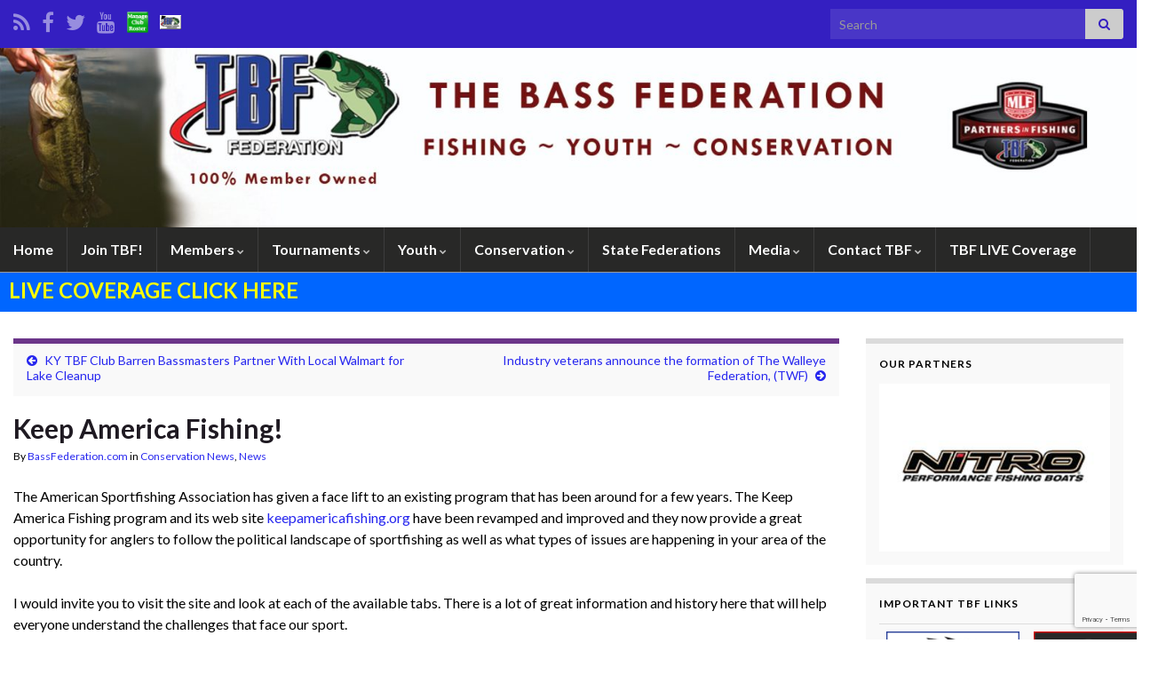

--- FILE ---
content_type: text/html; charset=utf-8
request_url: https://www.google.com/recaptcha/api2/anchor?ar=1&k=6LebmjUjAAAAAMf1fx8FMMJI-fwcPwmvfiTaLExa&co=aHR0cHM6Ly93d3cuYmFzc2ZlZGVyYXRpb24uY29tOjQ0Mw..&hl=en&v=PoyoqOPhxBO7pBk68S4YbpHZ&size=invisible&anchor-ms=20000&execute-ms=30000&cb=17xucbbhf207
body_size: 48459
content:
<!DOCTYPE HTML><html dir="ltr" lang="en"><head><meta http-equiv="Content-Type" content="text/html; charset=UTF-8">
<meta http-equiv="X-UA-Compatible" content="IE=edge">
<title>reCAPTCHA</title>
<style type="text/css">
/* cyrillic-ext */
@font-face {
  font-family: 'Roboto';
  font-style: normal;
  font-weight: 400;
  font-stretch: 100%;
  src: url(//fonts.gstatic.com/s/roboto/v48/KFO7CnqEu92Fr1ME7kSn66aGLdTylUAMa3GUBHMdazTgWw.woff2) format('woff2');
  unicode-range: U+0460-052F, U+1C80-1C8A, U+20B4, U+2DE0-2DFF, U+A640-A69F, U+FE2E-FE2F;
}
/* cyrillic */
@font-face {
  font-family: 'Roboto';
  font-style: normal;
  font-weight: 400;
  font-stretch: 100%;
  src: url(//fonts.gstatic.com/s/roboto/v48/KFO7CnqEu92Fr1ME7kSn66aGLdTylUAMa3iUBHMdazTgWw.woff2) format('woff2');
  unicode-range: U+0301, U+0400-045F, U+0490-0491, U+04B0-04B1, U+2116;
}
/* greek-ext */
@font-face {
  font-family: 'Roboto';
  font-style: normal;
  font-weight: 400;
  font-stretch: 100%;
  src: url(//fonts.gstatic.com/s/roboto/v48/KFO7CnqEu92Fr1ME7kSn66aGLdTylUAMa3CUBHMdazTgWw.woff2) format('woff2');
  unicode-range: U+1F00-1FFF;
}
/* greek */
@font-face {
  font-family: 'Roboto';
  font-style: normal;
  font-weight: 400;
  font-stretch: 100%;
  src: url(//fonts.gstatic.com/s/roboto/v48/KFO7CnqEu92Fr1ME7kSn66aGLdTylUAMa3-UBHMdazTgWw.woff2) format('woff2');
  unicode-range: U+0370-0377, U+037A-037F, U+0384-038A, U+038C, U+038E-03A1, U+03A3-03FF;
}
/* math */
@font-face {
  font-family: 'Roboto';
  font-style: normal;
  font-weight: 400;
  font-stretch: 100%;
  src: url(//fonts.gstatic.com/s/roboto/v48/KFO7CnqEu92Fr1ME7kSn66aGLdTylUAMawCUBHMdazTgWw.woff2) format('woff2');
  unicode-range: U+0302-0303, U+0305, U+0307-0308, U+0310, U+0312, U+0315, U+031A, U+0326-0327, U+032C, U+032F-0330, U+0332-0333, U+0338, U+033A, U+0346, U+034D, U+0391-03A1, U+03A3-03A9, U+03B1-03C9, U+03D1, U+03D5-03D6, U+03F0-03F1, U+03F4-03F5, U+2016-2017, U+2034-2038, U+203C, U+2040, U+2043, U+2047, U+2050, U+2057, U+205F, U+2070-2071, U+2074-208E, U+2090-209C, U+20D0-20DC, U+20E1, U+20E5-20EF, U+2100-2112, U+2114-2115, U+2117-2121, U+2123-214F, U+2190, U+2192, U+2194-21AE, U+21B0-21E5, U+21F1-21F2, U+21F4-2211, U+2213-2214, U+2216-22FF, U+2308-230B, U+2310, U+2319, U+231C-2321, U+2336-237A, U+237C, U+2395, U+239B-23B7, U+23D0, U+23DC-23E1, U+2474-2475, U+25AF, U+25B3, U+25B7, U+25BD, U+25C1, U+25CA, U+25CC, U+25FB, U+266D-266F, U+27C0-27FF, U+2900-2AFF, U+2B0E-2B11, U+2B30-2B4C, U+2BFE, U+3030, U+FF5B, U+FF5D, U+1D400-1D7FF, U+1EE00-1EEFF;
}
/* symbols */
@font-face {
  font-family: 'Roboto';
  font-style: normal;
  font-weight: 400;
  font-stretch: 100%;
  src: url(//fonts.gstatic.com/s/roboto/v48/KFO7CnqEu92Fr1ME7kSn66aGLdTylUAMaxKUBHMdazTgWw.woff2) format('woff2');
  unicode-range: U+0001-000C, U+000E-001F, U+007F-009F, U+20DD-20E0, U+20E2-20E4, U+2150-218F, U+2190, U+2192, U+2194-2199, U+21AF, U+21E6-21F0, U+21F3, U+2218-2219, U+2299, U+22C4-22C6, U+2300-243F, U+2440-244A, U+2460-24FF, U+25A0-27BF, U+2800-28FF, U+2921-2922, U+2981, U+29BF, U+29EB, U+2B00-2BFF, U+4DC0-4DFF, U+FFF9-FFFB, U+10140-1018E, U+10190-1019C, U+101A0, U+101D0-101FD, U+102E0-102FB, U+10E60-10E7E, U+1D2C0-1D2D3, U+1D2E0-1D37F, U+1F000-1F0FF, U+1F100-1F1AD, U+1F1E6-1F1FF, U+1F30D-1F30F, U+1F315, U+1F31C, U+1F31E, U+1F320-1F32C, U+1F336, U+1F378, U+1F37D, U+1F382, U+1F393-1F39F, U+1F3A7-1F3A8, U+1F3AC-1F3AF, U+1F3C2, U+1F3C4-1F3C6, U+1F3CA-1F3CE, U+1F3D4-1F3E0, U+1F3ED, U+1F3F1-1F3F3, U+1F3F5-1F3F7, U+1F408, U+1F415, U+1F41F, U+1F426, U+1F43F, U+1F441-1F442, U+1F444, U+1F446-1F449, U+1F44C-1F44E, U+1F453, U+1F46A, U+1F47D, U+1F4A3, U+1F4B0, U+1F4B3, U+1F4B9, U+1F4BB, U+1F4BF, U+1F4C8-1F4CB, U+1F4D6, U+1F4DA, U+1F4DF, U+1F4E3-1F4E6, U+1F4EA-1F4ED, U+1F4F7, U+1F4F9-1F4FB, U+1F4FD-1F4FE, U+1F503, U+1F507-1F50B, U+1F50D, U+1F512-1F513, U+1F53E-1F54A, U+1F54F-1F5FA, U+1F610, U+1F650-1F67F, U+1F687, U+1F68D, U+1F691, U+1F694, U+1F698, U+1F6AD, U+1F6B2, U+1F6B9-1F6BA, U+1F6BC, U+1F6C6-1F6CF, U+1F6D3-1F6D7, U+1F6E0-1F6EA, U+1F6F0-1F6F3, U+1F6F7-1F6FC, U+1F700-1F7FF, U+1F800-1F80B, U+1F810-1F847, U+1F850-1F859, U+1F860-1F887, U+1F890-1F8AD, U+1F8B0-1F8BB, U+1F8C0-1F8C1, U+1F900-1F90B, U+1F93B, U+1F946, U+1F984, U+1F996, U+1F9E9, U+1FA00-1FA6F, U+1FA70-1FA7C, U+1FA80-1FA89, U+1FA8F-1FAC6, U+1FACE-1FADC, U+1FADF-1FAE9, U+1FAF0-1FAF8, U+1FB00-1FBFF;
}
/* vietnamese */
@font-face {
  font-family: 'Roboto';
  font-style: normal;
  font-weight: 400;
  font-stretch: 100%;
  src: url(//fonts.gstatic.com/s/roboto/v48/KFO7CnqEu92Fr1ME7kSn66aGLdTylUAMa3OUBHMdazTgWw.woff2) format('woff2');
  unicode-range: U+0102-0103, U+0110-0111, U+0128-0129, U+0168-0169, U+01A0-01A1, U+01AF-01B0, U+0300-0301, U+0303-0304, U+0308-0309, U+0323, U+0329, U+1EA0-1EF9, U+20AB;
}
/* latin-ext */
@font-face {
  font-family: 'Roboto';
  font-style: normal;
  font-weight: 400;
  font-stretch: 100%;
  src: url(//fonts.gstatic.com/s/roboto/v48/KFO7CnqEu92Fr1ME7kSn66aGLdTylUAMa3KUBHMdazTgWw.woff2) format('woff2');
  unicode-range: U+0100-02BA, U+02BD-02C5, U+02C7-02CC, U+02CE-02D7, U+02DD-02FF, U+0304, U+0308, U+0329, U+1D00-1DBF, U+1E00-1E9F, U+1EF2-1EFF, U+2020, U+20A0-20AB, U+20AD-20C0, U+2113, U+2C60-2C7F, U+A720-A7FF;
}
/* latin */
@font-face {
  font-family: 'Roboto';
  font-style: normal;
  font-weight: 400;
  font-stretch: 100%;
  src: url(//fonts.gstatic.com/s/roboto/v48/KFO7CnqEu92Fr1ME7kSn66aGLdTylUAMa3yUBHMdazQ.woff2) format('woff2');
  unicode-range: U+0000-00FF, U+0131, U+0152-0153, U+02BB-02BC, U+02C6, U+02DA, U+02DC, U+0304, U+0308, U+0329, U+2000-206F, U+20AC, U+2122, U+2191, U+2193, U+2212, U+2215, U+FEFF, U+FFFD;
}
/* cyrillic-ext */
@font-face {
  font-family: 'Roboto';
  font-style: normal;
  font-weight: 500;
  font-stretch: 100%;
  src: url(//fonts.gstatic.com/s/roboto/v48/KFO7CnqEu92Fr1ME7kSn66aGLdTylUAMa3GUBHMdazTgWw.woff2) format('woff2');
  unicode-range: U+0460-052F, U+1C80-1C8A, U+20B4, U+2DE0-2DFF, U+A640-A69F, U+FE2E-FE2F;
}
/* cyrillic */
@font-face {
  font-family: 'Roboto';
  font-style: normal;
  font-weight: 500;
  font-stretch: 100%;
  src: url(//fonts.gstatic.com/s/roboto/v48/KFO7CnqEu92Fr1ME7kSn66aGLdTylUAMa3iUBHMdazTgWw.woff2) format('woff2');
  unicode-range: U+0301, U+0400-045F, U+0490-0491, U+04B0-04B1, U+2116;
}
/* greek-ext */
@font-face {
  font-family: 'Roboto';
  font-style: normal;
  font-weight: 500;
  font-stretch: 100%;
  src: url(//fonts.gstatic.com/s/roboto/v48/KFO7CnqEu92Fr1ME7kSn66aGLdTylUAMa3CUBHMdazTgWw.woff2) format('woff2');
  unicode-range: U+1F00-1FFF;
}
/* greek */
@font-face {
  font-family: 'Roboto';
  font-style: normal;
  font-weight: 500;
  font-stretch: 100%;
  src: url(//fonts.gstatic.com/s/roboto/v48/KFO7CnqEu92Fr1ME7kSn66aGLdTylUAMa3-UBHMdazTgWw.woff2) format('woff2');
  unicode-range: U+0370-0377, U+037A-037F, U+0384-038A, U+038C, U+038E-03A1, U+03A3-03FF;
}
/* math */
@font-face {
  font-family: 'Roboto';
  font-style: normal;
  font-weight: 500;
  font-stretch: 100%;
  src: url(//fonts.gstatic.com/s/roboto/v48/KFO7CnqEu92Fr1ME7kSn66aGLdTylUAMawCUBHMdazTgWw.woff2) format('woff2');
  unicode-range: U+0302-0303, U+0305, U+0307-0308, U+0310, U+0312, U+0315, U+031A, U+0326-0327, U+032C, U+032F-0330, U+0332-0333, U+0338, U+033A, U+0346, U+034D, U+0391-03A1, U+03A3-03A9, U+03B1-03C9, U+03D1, U+03D5-03D6, U+03F0-03F1, U+03F4-03F5, U+2016-2017, U+2034-2038, U+203C, U+2040, U+2043, U+2047, U+2050, U+2057, U+205F, U+2070-2071, U+2074-208E, U+2090-209C, U+20D0-20DC, U+20E1, U+20E5-20EF, U+2100-2112, U+2114-2115, U+2117-2121, U+2123-214F, U+2190, U+2192, U+2194-21AE, U+21B0-21E5, U+21F1-21F2, U+21F4-2211, U+2213-2214, U+2216-22FF, U+2308-230B, U+2310, U+2319, U+231C-2321, U+2336-237A, U+237C, U+2395, U+239B-23B7, U+23D0, U+23DC-23E1, U+2474-2475, U+25AF, U+25B3, U+25B7, U+25BD, U+25C1, U+25CA, U+25CC, U+25FB, U+266D-266F, U+27C0-27FF, U+2900-2AFF, U+2B0E-2B11, U+2B30-2B4C, U+2BFE, U+3030, U+FF5B, U+FF5D, U+1D400-1D7FF, U+1EE00-1EEFF;
}
/* symbols */
@font-face {
  font-family: 'Roboto';
  font-style: normal;
  font-weight: 500;
  font-stretch: 100%;
  src: url(//fonts.gstatic.com/s/roboto/v48/KFO7CnqEu92Fr1ME7kSn66aGLdTylUAMaxKUBHMdazTgWw.woff2) format('woff2');
  unicode-range: U+0001-000C, U+000E-001F, U+007F-009F, U+20DD-20E0, U+20E2-20E4, U+2150-218F, U+2190, U+2192, U+2194-2199, U+21AF, U+21E6-21F0, U+21F3, U+2218-2219, U+2299, U+22C4-22C6, U+2300-243F, U+2440-244A, U+2460-24FF, U+25A0-27BF, U+2800-28FF, U+2921-2922, U+2981, U+29BF, U+29EB, U+2B00-2BFF, U+4DC0-4DFF, U+FFF9-FFFB, U+10140-1018E, U+10190-1019C, U+101A0, U+101D0-101FD, U+102E0-102FB, U+10E60-10E7E, U+1D2C0-1D2D3, U+1D2E0-1D37F, U+1F000-1F0FF, U+1F100-1F1AD, U+1F1E6-1F1FF, U+1F30D-1F30F, U+1F315, U+1F31C, U+1F31E, U+1F320-1F32C, U+1F336, U+1F378, U+1F37D, U+1F382, U+1F393-1F39F, U+1F3A7-1F3A8, U+1F3AC-1F3AF, U+1F3C2, U+1F3C4-1F3C6, U+1F3CA-1F3CE, U+1F3D4-1F3E0, U+1F3ED, U+1F3F1-1F3F3, U+1F3F5-1F3F7, U+1F408, U+1F415, U+1F41F, U+1F426, U+1F43F, U+1F441-1F442, U+1F444, U+1F446-1F449, U+1F44C-1F44E, U+1F453, U+1F46A, U+1F47D, U+1F4A3, U+1F4B0, U+1F4B3, U+1F4B9, U+1F4BB, U+1F4BF, U+1F4C8-1F4CB, U+1F4D6, U+1F4DA, U+1F4DF, U+1F4E3-1F4E6, U+1F4EA-1F4ED, U+1F4F7, U+1F4F9-1F4FB, U+1F4FD-1F4FE, U+1F503, U+1F507-1F50B, U+1F50D, U+1F512-1F513, U+1F53E-1F54A, U+1F54F-1F5FA, U+1F610, U+1F650-1F67F, U+1F687, U+1F68D, U+1F691, U+1F694, U+1F698, U+1F6AD, U+1F6B2, U+1F6B9-1F6BA, U+1F6BC, U+1F6C6-1F6CF, U+1F6D3-1F6D7, U+1F6E0-1F6EA, U+1F6F0-1F6F3, U+1F6F7-1F6FC, U+1F700-1F7FF, U+1F800-1F80B, U+1F810-1F847, U+1F850-1F859, U+1F860-1F887, U+1F890-1F8AD, U+1F8B0-1F8BB, U+1F8C0-1F8C1, U+1F900-1F90B, U+1F93B, U+1F946, U+1F984, U+1F996, U+1F9E9, U+1FA00-1FA6F, U+1FA70-1FA7C, U+1FA80-1FA89, U+1FA8F-1FAC6, U+1FACE-1FADC, U+1FADF-1FAE9, U+1FAF0-1FAF8, U+1FB00-1FBFF;
}
/* vietnamese */
@font-face {
  font-family: 'Roboto';
  font-style: normal;
  font-weight: 500;
  font-stretch: 100%;
  src: url(//fonts.gstatic.com/s/roboto/v48/KFO7CnqEu92Fr1ME7kSn66aGLdTylUAMa3OUBHMdazTgWw.woff2) format('woff2');
  unicode-range: U+0102-0103, U+0110-0111, U+0128-0129, U+0168-0169, U+01A0-01A1, U+01AF-01B0, U+0300-0301, U+0303-0304, U+0308-0309, U+0323, U+0329, U+1EA0-1EF9, U+20AB;
}
/* latin-ext */
@font-face {
  font-family: 'Roboto';
  font-style: normal;
  font-weight: 500;
  font-stretch: 100%;
  src: url(//fonts.gstatic.com/s/roboto/v48/KFO7CnqEu92Fr1ME7kSn66aGLdTylUAMa3KUBHMdazTgWw.woff2) format('woff2');
  unicode-range: U+0100-02BA, U+02BD-02C5, U+02C7-02CC, U+02CE-02D7, U+02DD-02FF, U+0304, U+0308, U+0329, U+1D00-1DBF, U+1E00-1E9F, U+1EF2-1EFF, U+2020, U+20A0-20AB, U+20AD-20C0, U+2113, U+2C60-2C7F, U+A720-A7FF;
}
/* latin */
@font-face {
  font-family: 'Roboto';
  font-style: normal;
  font-weight: 500;
  font-stretch: 100%;
  src: url(//fonts.gstatic.com/s/roboto/v48/KFO7CnqEu92Fr1ME7kSn66aGLdTylUAMa3yUBHMdazQ.woff2) format('woff2');
  unicode-range: U+0000-00FF, U+0131, U+0152-0153, U+02BB-02BC, U+02C6, U+02DA, U+02DC, U+0304, U+0308, U+0329, U+2000-206F, U+20AC, U+2122, U+2191, U+2193, U+2212, U+2215, U+FEFF, U+FFFD;
}
/* cyrillic-ext */
@font-face {
  font-family: 'Roboto';
  font-style: normal;
  font-weight: 900;
  font-stretch: 100%;
  src: url(//fonts.gstatic.com/s/roboto/v48/KFO7CnqEu92Fr1ME7kSn66aGLdTylUAMa3GUBHMdazTgWw.woff2) format('woff2');
  unicode-range: U+0460-052F, U+1C80-1C8A, U+20B4, U+2DE0-2DFF, U+A640-A69F, U+FE2E-FE2F;
}
/* cyrillic */
@font-face {
  font-family: 'Roboto';
  font-style: normal;
  font-weight: 900;
  font-stretch: 100%;
  src: url(//fonts.gstatic.com/s/roboto/v48/KFO7CnqEu92Fr1ME7kSn66aGLdTylUAMa3iUBHMdazTgWw.woff2) format('woff2');
  unicode-range: U+0301, U+0400-045F, U+0490-0491, U+04B0-04B1, U+2116;
}
/* greek-ext */
@font-face {
  font-family: 'Roboto';
  font-style: normal;
  font-weight: 900;
  font-stretch: 100%;
  src: url(//fonts.gstatic.com/s/roboto/v48/KFO7CnqEu92Fr1ME7kSn66aGLdTylUAMa3CUBHMdazTgWw.woff2) format('woff2');
  unicode-range: U+1F00-1FFF;
}
/* greek */
@font-face {
  font-family: 'Roboto';
  font-style: normal;
  font-weight: 900;
  font-stretch: 100%;
  src: url(//fonts.gstatic.com/s/roboto/v48/KFO7CnqEu92Fr1ME7kSn66aGLdTylUAMa3-UBHMdazTgWw.woff2) format('woff2');
  unicode-range: U+0370-0377, U+037A-037F, U+0384-038A, U+038C, U+038E-03A1, U+03A3-03FF;
}
/* math */
@font-face {
  font-family: 'Roboto';
  font-style: normal;
  font-weight: 900;
  font-stretch: 100%;
  src: url(//fonts.gstatic.com/s/roboto/v48/KFO7CnqEu92Fr1ME7kSn66aGLdTylUAMawCUBHMdazTgWw.woff2) format('woff2');
  unicode-range: U+0302-0303, U+0305, U+0307-0308, U+0310, U+0312, U+0315, U+031A, U+0326-0327, U+032C, U+032F-0330, U+0332-0333, U+0338, U+033A, U+0346, U+034D, U+0391-03A1, U+03A3-03A9, U+03B1-03C9, U+03D1, U+03D5-03D6, U+03F0-03F1, U+03F4-03F5, U+2016-2017, U+2034-2038, U+203C, U+2040, U+2043, U+2047, U+2050, U+2057, U+205F, U+2070-2071, U+2074-208E, U+2090-209C, U+20D0-20DC, U+20E1, U+20E5-20EF, U+2100-2112, U+2114-2115, U+2117-2121, U+2123-214F, U+2190, U+2192, U+2194-21AE, U+21B0-21E5, U+21F1-21F2, U+21F4-2211, U+2213-2214, U+2216-22FF, U+2308-230B, U+2310, U+2319, U+231C-2321, U+2336-237A, U+237C, U+2395, U+239B-23B7, U+23D0, U+23DC-23E1, U+2474-2475, U+25AF, U+25B3, U+25B7, U+25BD, U+25C1, U+25CA, U+25CC, U+25FB, U+266D-266F, U+27C0-27FF, U+2900-2AFF, U+2B0E-2B11, U+2B30-2B4C, U+2BFE, U+3030, U+FF5B, U+FF5D, U+1D400-1D7FF, U+1EE00-1EEFF;
}
/* symbols */
@font-face {
  font-family: 'Roboto';
  font-style: normal;
  font-weight: 900;
  font-stretch: 100%;
  src: url(//fonts.gstatic.com/s/roboto/v48/KFO7CnqEu92Fr1ME7kSn66aGLdTylUAMaxKUBHMdazTgWw.woff2) format('woff2');
  unicode-range: U+0001-000C, U+000E-001F, U+007F-009F, U+20DD-20E0, U+20E2-20E4, U+2150-218F, U+2190, U+2192, U+2194-2199, U+21AF, U+21E6-21F0, U+21F3, U+2218-2219, U+2299, U+22C4-22C6, U+2300-243F, U+2440-244A, U+2460-24FF, U+25A0-27BF, U+2800-28FF, U+2921-2922, U+2981, U+29BF, U+29EB, U+2B00-2BFF, U+4DC0-4DFF, U+FFF9-FFFB, U+10140-1018E, U+10190-1019C, U+101A0, U+101D0-101FD, U+102E0-102FB, U+10E60-10E7E, U+1D2C0-1D2D3, U+1D2E0-1D37F, U+1F000-1F0FF, U+1F100-1F1AD, U+1F1E6-1F1FF, U+1F30D-1F30F, U+1F315, U+1F31C, U+1F31E, U+1F320-1F32C, U+1F336, U+1F378, U+1F37D, U+1F382, U+1F393-1F39F, U+1F3A7-1F3A8, U+1F3AC-1F3AF, U+1F3C2, U+1F3C4-1F3C6, U+1F3CA-1F3CE, U+1F3D4-1F3E0, U+1F3ED, U+1F3F1-1F3F3, U+1F3F5-1F3F7, U+1F408, U+1F415, U+1F41F, U+1F426, U+1F43F, U+1F441-1F442, U+1F444, U+1F446-1F449, U+1F44C-1F44E, U+1F453, U+1F46A, U+1F47D, U+1F4A3, U+1F4B0, U+1F4B3, U+1F4B9, U+1F4BB, U+1F4BF, U+1F4C8-1F4CB, U+1F4D6, U+1F4DA, U+1F4DF, U+1F4E3-1F4E6, U+1F4EA-1F4ED, U+1F4F7, U+1F4F9-1F4FB, U+1F4FD-1F4FE, U+1F503, U+1F507-1F50B, U+1F50D, U+1F512-1F513, U+1F53E-1F54A, U+1F54F-1F5FA, U+1F610, U+1F650-1F67F, U+1F687, U+1F68D, U+1F691, U+1F694, U+1F698, U+1F6AD, U+1F6B2, U+1F6B9-1F6BA, U+1F6BC, U+1F6C6-1F6CF, U+1F6D3-1F6D7, U+1F6E0-1F6EA, U+1F6F0-1F6F3, U+1F6F7-1F6FC, U+1F700-1F7FF, U+1F800-1F80B, U+1F810-1F847, U+1F850-1F859, U+1F860-1F887, U+1F890-1F8AD, U+1F8B0-1F8BB, U+1F8C0-1F8C1, U+1F900-1F90B, U+1F93B, U+1F946, U+1F984, U+1F996, U+1F9E9, U+1FA00-1FA6F, U+1FA70-1FA7C, U+1FA80-1FA89, U+1FA8F-1FAC6, U+1FACE-1FADC, U+1FADF-1FAE9, U+1FAF0-1FAF8, U+1FB00-1FBFF;
}
/* vietnamese */
@font-face {
  font-family: 'Roboto';
  font-style: normal;
  font-weight: 900;
  font-stretch: 100%;
  src: url(//fonts.gstatic.com/s/roboto/v48/KFO7CnqEu92Fr1ME7kSn66aGLdTylUAMa3OUBHMdazTgWw.woff2) format('woff2');
  unicode-range: U+0102-0103, U+0110-0111, U+0128-0129, U+0168-0169, U+01A0-01A1, U+01AF-01B0, U+0300-0301, U+0303-0304, U+0308-0309, U+0323, U+0329, U+1EA0-1EF9, U+20AB;
}
/* latin-ext */
@font-face {
  font-family: 'Roboto';
  font-style: normal;
  font-weight: 900;
  font-stretch: 100%;
  src: url(//fonts.gstatic.com/s/roboto/v48/KFO7CnqEu92Fr1ME7kSn66aGLdTylUAMa3KUBHMdazTgWw.woff2) format('woff2');
  unicode-range: U+0100-02BA, U+02BD-02C5, U+02C7-02CC, U+02CE-02D7, U+02DD-02FF, U+0304, U+0308, U+0329, U+1D00-1DBF, U+1E00-1E9F, U+1EF2-1EFF, U+2020, U+20A0-20AB, U+20AD-20C0, U+2113, U+2C60-2C7F, U+A720-A7FF;
}
/* latin */
@font-face {
  font-family: 'Roboto';
  font-style: normal;
  font-weight: 900;
  font-stretch: 100%;
  src: url(//fonts.gstatic.com/s/roboto/v48/KFO7CnqEu92Fr1ME7kSn66aGLdTylUAMa3yUBHMdazQ.woff2) format('woff2');
  unicode-range: U+0000-00FF, U+0131, U+0152-0153, U+02BB-02BC, U+02C6, U+02DA, U+02DC, U+0304, U+0308, U+0329, U+2000-206F, U+20AC, U+2122, U+2191, U+2193, U+2212, U+2215, U+FEFF, U+FFFD;
}

</style>
<link rel="stylesheet" type="text/css" href="https://www.gstatic.com/recaptcha/releases/PoyoqOPhxBO7pBk68S4YbpHZ/styles__ltr.css">
<script nonce="YmGKF_H2X85dC6Io_RhnNw" type="text/javascript">window['__recaptcha_api'] = 'https://www.google.com/recaptcha/api2/';</script>
<script type="text/javascript" src="https://www.gstatic.com/recaptcha/releases/PoyoqOPhxBO7pBk68S4YbpHZ/recaptcha__en.js" nonce="YmGKF_H2X85dC6Io_RhnNw">
      
    </script></head>
<body><div id="rc-anchor-alert" class="rc-anchor-alert"></div>
<input type="hidden" id="recaptcha-token" value="[base64]">
<script type="text/javascript" nonce="YmGKF_H2X85dC6Io_RhnNw">
      recaptcha.anchor.Main.init("[\x22ainput\x22,[\x22bgdata\x22,\x22\x22,\[base64]/[base64]/[base64]/KE4oMTI0LHYsdi5HKSxMWihsLHYpKTpOKDEyNCx2LGwpLFYpLHYpLFQpKSxGKDE3MSx2KX0scjc9ZnVuY3Rpb24obCl7cmV0dXJuIGx9LEM9ZnVuY3Rpb24obCxWLHYpe04odixsLFYpLFZbYWtdPTI3OTZ9LG49ZnVuY3Rpb24obCxWKXtWLlg9KChWLlg/[base64]/[base64]/[base64]/[base64]/[base64]/[base64]/[base64]/[base64]/[base64]/[base64]/[base64]\\u003d\x22,\[base64]\\u003d\x22,\x22w4Y5wrfCtlHCksKlGMKnw7vDsSRBwodEwohewrlCwrLDgnbDv3rChmVPw6zCmMOxwpnDmXDCgMOlw7XDrXvCjRLCtifDksOLeWLDnhLDg8Ouwo/ClcKHMMK1S8KtJMODEcOKw4rCmcOYwoPChF4tEjodQl9casKLC8Ozw6rDo8OSwq5fwqPDl1YpNcKbcTJHGMOvTkZ3w7gtwqEcIsKMdMOJGsKHesOPCcK+w586eG/DvcOkw7E/[base64]/OQ7DlA3Cq3kMwrYpw5/CoTEQUsKGMMOJQcK2w6DDmEp0Hm/CksOlwpckw6YpwqjCt8KCwpV6VUgmC8KFZMKGwodqw55OwpIgVMKiwp1aw6tYwrkjw7vDrcOyJcO/UDR4w5zCp8K0I8O2LzfCucO8w6nDiMKmwqQmYMKJworCrgPDnMKpw5/DocOmX8OewqjCosO4EsKXwrXDp8OzUcOUwqliKMKAworCgcOVe8OCBcO+PDPDp0Q6w45+w5HCg8KYF8KFw4PDqVhMwpDCosK5wqtNeDvCvMOEbcK4wo3CnGnCvxQ/woUiwpk6w49vKiHClHU5wojCscKBXcK2BmDCp8KEwrs5w7/DmzRLwoloIgbCinPCgDZqwpEBwrx0w5ZHYF7CrcKgw6MYXgxsaUQAblZrdsOEdQISw5N2w4/[base64]/CmGnDuAkhPA7DkhUtZMKVA8KOdMOjWsOSF8OlUWrDoMKuFMONw5zClsKvPsKFw6REPl/ChWzDgXvCmsOvw45XEVHChy3CrHBIwr5jw6hlw6tXRnpTwqoADcO5w7xxwolKOHHCn8OYw4HDi8OkwqESfjvDgyQALcOYcsOfw60hwp/CgsO+HcO+w6fDpWLDjw/CkUTCp0vDl8K6PE/DtSJfFkLCtMOCwozDm8KfwoXCsMOTwrjDrgQDODJEwpXDnTxCcFA9FFUtbMOLwrbDjylTwrrDmgVfwqxvfMK7JsOZwoDCl8OcXiHDj8KzM2wDwp/[base64]/DkcKbwpLCjcOdW8O3bMKFw6cJDMKXOcKCwpVwZ3DDtnfCgsO2w5PDmUE5OMKyw54hTGALHxspwrXCmwzCpn4MHELCrX7Cv8K2wo/[base64]/w4sVZAjChMK/wp8cwpRVOVsiw54UE8OJw4nDrg1zEcO2f8KKGMK2w4XDl8OfOsKQB8KFw7PCjwXDmE7CvRLCksK0wo/[base64]/DpsKmw7V1w6PCssK5WTbDsMOkwrQkw7sAw6jCnhEqR8KBOWltSmzDhcKre1kzw4PDl8KEYcKTw6rCghRMG8Kce8OYw7/[base64]/wrESYMO5E8OGwqPDncOiAMOZwpZeE8KYMcObETFrwojDn1bDpCLDnGjCnH3CjX17fnETAnR1wqHDgcOmwrN7CsKbYMKUw6PCgXLCvcKqwr4qHsKdfVBgw488w4kZDcOeDwEVw50kNcKjacO0Dw/Cnj4jZsOrATvDrycZesOtcsO4w41XPsKiD8O3QMOEwpsrfw8WYijCpFXCiCbCv2BbJXbDj8KXwp/[base64]/DtsOjw4R2CjY9w58Rwq7DiMKyesOww6kXw5jDh3HDpcKCwrDDhMKiesOpXMOFw4LDvMK/YsKhdsK0wojDhDjDq03CkhFdDyrCusOHwrfDkWnCqcOXwocBw47CqWQew5zDqQk/IcKWc2PDhEfDkC3DjGbClMKkw4cBQ8KlRMOHEsK2JsOawoTCiMKmw69Ew5h9w6VoST/Dq2zDhMK6PcOdw4c6w4fDr1TCicOoD3MQAMOPb8K5CE3CrsOfGREtF8KqwrJ+ERbDgm5vwqlFdMO0FG0ww6fDs3XDkMOdwr9WDcOxwonConUAw6FwV8OZPhzCnn3DsAELdyTCkcOFw5vDvC8ENXEXYsKQwpR7w6gfw5fCtTYFHT3DkTrDlMOBGB/DhMOAw6UPw6gnw5MSwqJDWsKoV2BTNsOMwrDCs0Iww4rDgsOKwp9CXcKWOMOJw6oTwo3CvwzCucKOw5/ChcKawrMkw4bDj8KdcQVcw7PCosKHw7AQT8OKbwUTw58DbDbCk8Opw4IDdMOcWB9Iw5HCm3tCVE12W8OVw6XDv0sew44uf8K7AcO6worDsFzCri/CvsObU8K2fTPCgsOpwrjCik9RwpdtwrVCG8KswqdjUgvCoWAaeAVvdcKDwqbCiyd1UVQiwpzCq8KIccOHwozDv1nDuW7Cq8OswqIcRTlzwr0iM8KgH8KBw4jCt0VvZsKPwp1QacObwp/[base64]/w6o1w6XCpMOoaMKWeMOjWcOFQwTCt0p5w7DDn8Oxw6PDvGHDnsO2w5s2UWvCvVgswrxFOEnCgQfDqcOlentzVMKsJMKEwp/DhFNxw63ChA/[base64]/QW3CqMKVasKDwpt+w6bClRkFwroYw7vCpsK2EU1JdDEqwqHDkSTCoEXCmlHDmMO9P8K6wrHDjBLDgMODdSzDmUdpw4QHGsK6wqvDu8KaC8KHwp7Du8KbI2HCqF/CvCvCp2vDlg8Bw54ie8KjXsK8w4x9ecKNwovDusKFw5RJUnfDgsOzQVRmJ8OOQMOVViXCp1HCo8O/w4sva27Cnztgwqc8O8Kxa2dRwpHCt8OrD8KEwrjCsStTFcK0cmgAecKfbzvDp8KJWVzDrMKnwpN6ecKdw6rDm8O3AncSegDDhlVrasKfaBHCq8OXwrvCkcOdFcKkwptbbcKbScKmVnIMJz/DqlZOw6AiwpfCk8OaDMO9fsOSR2V/[base64]/w5TDqVwxw6dXPDnCjcK4worDp2zCj3TCl8KTwoJbw4Iiw6cGwoEiwrXDgnYaPcOJcMOFw7nCpwEuwrsiwqM1KcK6wpHClD/DhMK4AsOybMOQwqLDklHDnTVCwpXDhcOtw5kdwr5jw4fCrcKXTBPDgFd9KU/CuB/[base64]/wq7CiGrCmsKgw6zDpEAcHibCrMKCw7hBSsORwpdPwo/DnSzDvCtQw4I9w6V/wrXDmDMhw7AsP8OTeytnCRbDtMOFOQjCisO5w6NIwrUsw5vCk8OSw4ALcsOOw7EqQxLDgMKaw6Qdwq8gV8OgwrlbC8KLwpHChX/[base64]/Cvn3CiX1jwpsPNXDCsMKfw47CosKjSVPDmULDisOzwqLCnnlTa8Ovwotbw4DCgjvDlsOaw7ofwqkVKGzDiTh5SCLDhMOmbMOXFMKXwpPDuzEvcsOrwocow7/CjH4idMOGwrE8wq7DsMK8w7R8wowZIi5iw4QwES3CscKkwoYAw4fDpjgMwrMAQH5iA3TCgms+wrzDmcKINcKfAMOsDxzCpMKIwrTCs8KKw7sfwp5NAH/DpxTDq05awrXDvTggD07CrkRvX0ASw7bDrcOsw4pJw5bCmMOkGcOfFsOjBcKFPmh4wrLDmx3CtEDDpR7Cph3DusK2LMOkAWliCRJXOsObwpAcw6pdAMK/wrHDtDErAwggw4XCuSVUdC/[base64]/Dk8KzwqXCsw7Cp8O7worDqR8IVRJ3w5jDssOtIHQWw6IbLSMnJCXDthQKwqHCh8OYOHoZa2xWw6DCjV7CpADDkMKGw5/DnV1Bw710w40QAsOtw4zDvm5pwqMLXGdqw5YrLsOtFzDDpxllw7YTw6DCuHhPGzViwrAoD8KJH1QZAMOKXsO3GkhQw7/DkcK1wpJqDHLCjzXCmRjDqHNiOgrCixLCiMK4LsOmwoIiDhQ3w5YCFAPCogdBUw8PDh9GGSs4wrtVw6o3w44IJcKCD8OKS0PDtxVQEQLCicOawrPDoMOAwrVVVsO6IkPCrknDgGV7wr97WMOfeytUw5YIw4PDtMOkwoBHeVZgw5o6RWLDucO0RHUXQU9LYmNPZzJ/wpV0wqjCjFUow6A1wpwDwq08wqIKw40RwokPw7DDtyHCsB9Yw5TDh25KET0dUmEYwoBiPxQoVHHCp8OEw6DDjznCkGPDgADCmno4LEZ/[base64]/airCpMOuZMO2w6jCiQJ7GcKVwrg7DsOKw7JzdsKPJcK1Xmtzwo3DqcOawrrCiAMNwq4GwrfCgxvCr8KYfXoyw5Z3w5oVGg/[base64]/Dt3bDpWzDsMKOEX/Cj2w/YMKDwppNMsOdZMOcw5QFw5XDkF3DjgAUw6rCnsOqw4gJQMKUGA0EdcOIM3TChhDDuMOSUA0IU8KDZh1dwrsJezLDqVU8bVLCs8KUw7EcQ3jCi2zCq3TDqiYVw6F3w6PDusKFw5rCrMKBw7nCok/CgcKMXlbCncKqfsKbwo07SMK5bMOJwpYJw6gWckTDqFvCl0g/dcOQDEzChE/DgmsIKDhew4dew5BSwrVMw7XDnHXDvsKrw4g1fcKDD0rCqCUpwq3Ck8ODUjwISsOkQMKbcTXCqcOWHWhJwoo8Z8KlMsKIOgQ8L8Onw4nCkUJbw6l6wr/Ctk/DojfDkB4gXVzCncOPwofChcKdS1XCvsOyEikzM2w9w5LCisKrR8K0OzTCqMO5OxVLeD8Hw4E5YcKPwpLCvcOTwoFBfcOwJUg0wobCmjl3T8KyworCokciaR47w7vDrsOyA8OHw5fCgSVVGsKgRH7DsXTDokUYw4cFEsKycsO5w77CshfDn1c/PMOMwqlBTMOSw6TDtMK+wotLCF8mwqDCqcKRYAIybhLCjTIvdMOAfcKof1N1w4rDjh/DtMKEU8K2UcKhAcKKQcKoAcK0wrt9wqk4EDDDplgfLmfCkSDDmglSwpY8AXNPYSdZPQ3CssOOYsOVBsOCw6/DhSvDuBbDssO8w5rDpXpOw53CscOYw4oOLMKhZsO5wpXCgzLCtD3DlTARQcKWbkzDggtxAsKBw5Icw69APcK1YxATw5TClyJdYBs/w47DiMKZLjbCiMOXw5rDnsOPw4M7J2F7wrTCjMK4w4caD8KMw7vDj8K0dcKjw5XCv8KXw7DCqU88bcK6wphzwqVgPMO+w5/CgcKHMTTDhcOkWiPCuMKBKRzCpsK8woDCgnjDsBvChcOFwq1ow6TCusOOE0/DqRjCiXjDjMOLwqvDtj3DjHVVw4UcDMKlf8ONw6fDoWTDiyHDuh7Dtkp/IHUhwrI+wqfClQMWYsOqMsO/w6EdeRMmw6AcMlbDqinDt8O5w4PDl8K0wogLw5Jyw65pLcOMwqxwwobDisKvw6QBw7vCl8KRdcODUcOGXcOaCit+wqs4w7p8H8OiwoQ/[base64]/CkMKFGFYawp/CmMKwK8K8S8K+wqrDicOiw4V/[base64]/DtcKVY2TDni/CqsO5Cj7CnDHDq8KlwrRdcsOTJHxnw78TwqjCg8Kpw6ljBAAGw7zDrsKcOMO2wpTDmcOuw5h5wqsMOBtfAgbDgcK4c33DvsOEwq7CqDjCux/ChMKnP8OFw61awrHCj1RdPCAmw5PCtAXDpMKow6fCq3JQw6oDw6dmMcOnwozCq8OMEcK/wpUjw5dGw4JSZUlFQQvClE7ChlHDusO1AcKMWSgSwq9qDMOqVydgw6DDhcK4VXHCj8KrQXtJasKESsO/EmnDkkU8wplyFFDCjRsSPTHCv8KQOMKFw4LDgHcgw4EOw702wqfDgRcFwp/[base64]/Du1ZKS8OSN8KvWikIwqrDjsOLwrfDizssVcO7w6nCosKIw6NIw7BUw6Btwp3Du8OOVsOANMOrw5k4wrM8JcKbMWgGw7rCnhE7w5LChBwcw6DDinHCknUcw6rCpMOBw5IKIg/DlsKVwroNBMOKBMK5w6MVa8OUdhU7MljCusKgc8O+Z8OxKRcEc8Oxb8KyemZeKCPDlsOiw7ZaYMO+HU40HjFFw7rCs8KwZGHDtnTDrAXDrHjCpMK3wrUcFcO7wqfCiAzCscOnYArDnXVHDyRMFcKvbsKtBzHDrXcFw70SMgLDncKdw6/CkMO8eAkrw5nDkXERRiHDuMKqwrvCmMOFw4fCmsK2w77DnsOIwoBQbWTCmsKWO0gDC8Olw6tRw4jDscOsw5bCuGPDscKkwrDCncKBwrYBf8KwEHDDlcKZVcKsW8O6w4/DvgxrwohVwoB1XcKUERnDhMK2w7/[base64]/D2DChhfDmjtcCyVKWQlbBFsxwo8Yw5ALwq/Cr8KEL8KEw7PDml9wFV4kXsOKKQPDv8O8w7LDlsKQT1HCssOmFlTDgsKrKlTDny1zwqnCqH02wrvDtDpxNzXDhcOkRl8rTTVXwr/DqE5OMTASwrhTOsO/w7MTScKPwosHw6cEWMOcwqrDlX0fw53DjEPCncKqUGzDoMK1WsONXMKRwqjDncKOIm4ywoHCnSRyRsK6wrQ1Nz3CkjxYw7FPZT9Hw7bCvzZpwq3Do8KddMKRwojDnzHDhVB+w4XCigYvdSRFAUbDqzJiKsO/fhrDtMOHwolQQDFHwps8wo0yIG7CrMKZcnp3GXIHwpTCt8O2MwvCr3fDilgUVsOTScKVwoEWwoLCmcOHw4XCu8OAw4YoM8KfwptpZcKgw4HCqX7CisOww63ClFsRw7bCqUjDqjHCg8KLIizDrFtQw6TCjQs9w7LDh8Ksw5bDvQ7CqMOLw7lzwrjDhHHCo8KVcDM/w4fCkwbDjcKTJsK+ScOLHyrCmWk3eMK4fMOHFjDCh8Kdw4dOBCXDqVcoQMK8w6zDhMKCQsOHOcOlKsOqw6XCp1bDsDnDlcKVW8KWwqRDwpvDnDBmUk/Du0rCk1BVd2htwp/[base64]/DjMO7w7gxXcONIsOVw5hIUcKjw7h+wrrCvMO6w43Do8OHwo7CiX3DqTLCmmPDg8OnD8KUb8OiUcKpwpfDn8OpLXrCsB56wr04w44Yw7rCgMKpwqh2wr7CpC80fl8awrwuw6/DsQXCpx1cwrXCozVfJUTDiE1zwoLCjB3DlMODemdZPcO1w5nCr8K/wqEzMcKcw6DCqDTCpxbDo18/wqZbaFgUw6hAwoY+w7ctP8KLbQHDrcOeZyXDlSnCmAbDpMKmaGIsw6XCuMOmVjbDvcOcW8OXwpo+dcOFw4EbQnFRciMkwrfCksOFfsKDw6jDt8OGIcOHw6JqPsOZF2nCjm/DqE7Cv8KQwo3Dmw09wpZhOcKhNsKoNMOBEMKDfyjDg8Omwpc6LDDDjAl+w5HChStnw68bZ2Nuw5Etw5hkw7PCn8KYP8KXWDYRw7M6EMO5wo7Cs8OJUEvCq0srw74Fw6HDscKfHmvDlMK4Sl7DosKGw6XCoMOFw5zCj8KDFsOgM17Dj8K/JMKRwrcQbTHDlsOowpUOXsKZwrbDgBQrW8OudsKQw6bCosKzM3DCq8OwNsKnw67ClCjCqALCtcO+KAA+wo/DpsOJTg8+w61Swp8MPsOEwqZIEcKCwrPCvGjCnw4/QsKmw7nClXxBw4/Cunljw5JKw68Bw4UjJnzDghXCghrDhMOIfMOsKMK8w4bCpcKOwr40w5XDtMK2DcOMw5VRw4IOFh49GTdgwrfCuMKEMyfDvsK3VsKpVsKzC2vCosO8wpzDqkwxdSfDq8KTXsOKw5EHQi/[base64]/AsOrwozCux3DjsK2RhbDui7DvcK2VMKkwqXDksKSw7NDwpYjw5x3w5otw4LCmGRMw43CmcOrVXsMw50Lwpg7w5U/w7NeNcKewoTDogZ8XMOSJsOFw4nCkMKlFy7DvmLCvcOEMMK5VGDCjMOvwqzDvMO/aVjDvRwxwoAdwpDCk1cDw48XWQTCiMKZGsO2w5nCgQQyw7s7LRbDkDDClwMfJ8OtLQbDiT/[base64]/DqT/Csk/DhEvCjl3ChsOGw73CpsKrw7gFw73DuWHDrcOlOD5qwqAYw4vCpcOPwq/CpcOewpFAwrfDocK+D2LDuWfCmXkpDcOVfsO3HkZgGFXDtxsCwqI4wpTDnGA3wqUdw79lAjTDkMKhwprDmMOAEMK8EMOTLAXDoEjCgWTChcKVAlbCtsK0MQEpwrXCvFrClcKEwrvDpB7CkHM/wrIDaMOmdwo3wogAYCLCgsKNwrxrwpY7IR/CrF5OwqoGwqDDq2XDuMKgw7lDCxPCtCPCp8KJH8Kqw593w6A+IsOsw6HCj1fDpB/[base64]/Cv8OBYlvDsk7CkcKWX0vClcK+ZcOlwqTDqFjDncOyw7bCrgJkw6Yew7vCjMOGwrDCq3FwbTfDl33DusKpP8KqMCBrASAFX8KzwpFRwpPCt10Mw6ERwrhpMEZZw6UgFyfCjH/DvTw9wrNzw5zCkMKld8KTHhsGwprCq8OJOyhqwr4qw5RyexzDn8OXw4cyY8OVwoPDghRVK8KBwpzDvFZ1woxXDMOncEXCilTCt8KQw55Rw5/CpsK7woPCncKQcFbDrMOKwq0bFMOvw4/DlVJxwoJSGzEgwrRww5zDgsO5RDQhw5RMw7XDnsK8PcKow45aw6MAGcKzwooLwofDkD1XOT5Bwp85w7/DmsK7wrHCr0NLwq5QwpvCuxbDuMO5woQPbMOqEyPDlU4IdXrDo8OWLsKMw65hRljCsgAJdMOaw77CvsKew5TCq8KFwrvCpcO9MTfChcKNacKZwq/CiB1HCMOQw4LChcK2wqXCu2fCrMOrC3VXRsOFMsKOfH1cQMOUeTHCicKOURI7w7VcT0Nzw5zCtMOuw4PCscOxBTocwqVUwrtgw6nDsw9ywq4YwqfDucOeasO4wo/[base64]/CosOmfBx2wrogfwsMwprDpysSwr1Dw7w1B8KZa2Jkwq9+KsKHw7wVBMO3woXDkcKLw5I2w6fCjsOSd8Kjw5rDo8OUHMOCV8Kww4EmwpjDmxF4EHLCoFYLXzTDkcKFwrXDuMOZw5vCmMOhwq7DvFd4w6LCmMK6w7/Dk2JGE8O3aC1SXCLDiQTDjljCisKwV8O/[base64]/CmEl/w44awpvDmMKKQnobwp3CmTAaIycgwojDnMKmccOgwpXDu8OqwovCrMKowqB0w4ZPDQokeMKrw7jCohI7w67Ct8KQY8KIwpnDg8KOwqnCscO9woPDssO2wrzCiy/[base64]/wq9Kwr7DnsKkWsOGBSnCoXrDnGHCj8O5YWFKw5DCtcOpbEjDowVPwp/CnsKfw5TDuH8Rwr4dIGDCusOmwpxbwrpUwoV/woLCiDHDhsO7aCPDgFolNhXDrcOfw5nCh8KSaHpzw7TDtMO2wqFCw6cfw4J/FzvDmGHDnMKKw7zDpsKzw69pw5jDgVjCgiBkw7jCssKnfG1Hw6Y8w4bCkGYLUMOkbcObCsO+SsOlw6bDhDrDucKww7rDiWxPLMK9FMKiOTLDpFpUW8K4C8KmwqfDgSQefS7Dl8K4wrrDocKxwqY+GAbCgCnCmFhFHXZkwqB8HMO3wq/Dk8KhwpvCkMOmwobCusKdG8OMw7YYAsKILDNccW/CmcOnw6I/wpgAwqcCYcOOwqjCjCodwpB5VX1ow6tEwqlkXcKlTMOaw6vCs8Ovw4tPw7LChsO6wpbDsMO5Sm3DngzDuRQOTTZ7IUTCu8ORTcKzfcKYU8OfMcOpRcO1KMO9wozDsQ8zU8K+YH8gw5rCtRzDiMOdw6nCvCPDjxU8w6QVwpbCvUsqwq/CtMKnwpvDhk3DunbDnRLCmW8aw53CumgyL8KJexfCkcOzHcKEw7HCkjsYQMKSO0HCuXzDrDoQw7REwr7ChCTDnmjDkVrDnkJiE8OxIMKZLcOAV3nDqcOZw65Nw77DscOTworClMOcwr7CrsOOw6/DlMOfw4U7b3VoRCLDvcKWNkkrwqYcwrFxwq3Cj0jDu8OTHEzDsj/Dh2jDjUt/[base64]/BMO4wobDpTjDgsK5RHxqecOmwp96wqXCr2ZMbcKzwqo8GRXCrCQHGkckGCPCisKnwqbCqyDCn8OAw75Cw50CwqIAFcO9wokyw40pw6/DrkR7FMO2w60ew59/wr7CvHxvB3TCs8KvTxMGworCjsO7wovCjmrDrMKfMVAcPk83wqkswobDhk/CkGtpwrVdV37CpcKia8OkU8KDwr/CrcK9wp7ChSXDtFkZw6XDqsK6wqR+b8K7a07DrcO0QlbDoDlMw7h2wpI0Ch3Ciypnw6zCs8OpwoQXwq55woDCv00yTMKMw4F/wo1awqhjVCzCphvDhAFswqTCo8KOw6LDuVoywrdDDCnDswXDlcKqdMOcwrfDvAzDoMOZwq0Iw6dcwqJQFnbCjlQpDsO7wrYMVGHDt8K/[base64]/DsF3Dl23CkcOzw5/DnsK/[base64]/[base64]/CsgBMWcO3FcK8TQo7woEkw5LDkcOlIsOowpM0w7MIYcKew6wGRRxhMMKcN8KOw4XDg8OSBcOoaWDDlH9fGSEGA3Bdwq/DssOfEcKkZsOtw6bDomvDnVPCql18wrk+wrXDvEMHYhVifMKncSF6w7zCtHHCicO2w590wpvCp8Kjw6/[base64]/CksKgS8O8wq9jbTLDtizCvGlDwphUIz99w4Jxw4nDvsKzMUHCn3zCm8OrShjCviHDj8Klwp1fwpXCosOiE3LDoEA2MhTDqMOmwrnDgcOXwpNFTsOZZcKQwqM3Kx4JUsOOwrcjw55sM2sbPjIaQ8Klwo4DXx9RcUzCvMK9O8ODworDiB/[base64]/CqMKrwo7DnMOywpEUwo5Tfj0jDxJ3JcOFw5w6RHUswpBeYcKDworDlMOpbCjDgcKZw4JFITPCuR41wrdawpVGKsKawpvCrm4pR8OYwpQtwpXDuwbCvMOCPMK6G8OUI1HDmh3CusONw4/[base64]/CscKzKXgew4sXIcOPwqDCtncacsKcQ8O2XMOgwpzCqcOqw67DqV40SsKQMsKkQm8LwqbCr8OzKMKoesOtRkUYw7LCnnEzKio9wrPCvRrDnsK/wpDDhHjCusOACQbCpMOmPMKWwqzCkHQ/Q8K/B8KFYMKjNsOVw7rClFHCnMOUZ3gAwqNIPMOADGoCCsKpNsO8w4vDp8O8w63CgMO9LcKkRU9vw6LCssOUw75MwoPCoEnCpsOvw4bCiwzCt0nDmRZ2wqLCuXV/woTCnzzDuDVHwrnCpTTDmcO8BALCocKmw60uc8KJET0FJsKiwrNGw5/Dn8Kbw77CoylRWcOKw57Dq8KtwoJKw6cNUsKrLm7DuX3Cj8KPw47Cr8OnwpFhwrTCvWjCpgvDksKrw41kRF9Ze0LCrSHCrSvClMKKw5nDucOOBsOhTsOswqE3GcKZwqxNw45nwrBrwrhuYcOuwp3ClS/[base64]/DtMKfUsODw7dpdMKew6VtCcOLw5ltEjnDh17ChzDDhcKhEcOMw63DiTF5w5Q3w5w+wpdbw7BDw55VwoMiwprCkDTCtBDCixjCgHpYwrh8ScK4wrFrMmZ+Hi4gw7BjwrIswqDCn0xbUcK6fMKXfMOYw6HDuVdAEMO5woTCtsKlw6/Co8Kyw4nDsmx5woUxPCPCu8K2w5R+JcKzZ2tPwrQFY8Ohw5XCon0OwoPCjUDDhsO8w5U1GGPDnsKEw7oJQGvCicO6HMOUF8O2w44yw6gbB0vDh8KhCsOuI8OOEGDDq08Yw6XCrMOWMxzCrHjCojhaw5PCtDQRAMK/OcKIwojCugEEwqvDpXvDrk7CrWvDnVTCnxbDksKLwpQKWcKlXXnDshTCj8OKd8OoeEzDlVXCpkrDkS/[base64]/OsOvDFYtBcOEIwbDnFsLQ8O7FMKiwrY5LMO6wobCugYhOEE4w5c3w4jDrsOUwp/CpcKrcQdEYsOSw7gDwqPClkVpUsOdwp7Cu8ORNB14JsOPw6lDwp3Cu8KzNELCnh/[base64]/BGF8wp0cwoLDsMKbw5lSITPDlcOfOsK6GMKpIjkCRRJNAcOdw5xEAgHCkcOzWsKFOcOrwqHCusOJw7drF8KiVsKCZmwURcKkXMKdOsKfw6gKMsOkwqvDpcO9T3TDk3rDq8KCDMK4woI3w4DDrcOWw6LCjsKlDXjDhMOmDHDDhcO0w7/CisKDYHPCs8KyQsKgwrQqwoHCjMK/T0TDuHt6R8KKwoDCvwTChG5Dc3/DrsOSZULCv3nDl8OYBDUnK2LDuj7ClMKQZUvDuXzDgcOLfMOdw7YFw7DDgMOywo9Hw7bDqxdMwqDCpDDClxTDosOkw4IEdxrCmsKbw5/CiRbDrcK4AMOwwpcSAcO7GmHCmcKzwpLDtVvDoEp5wr9cEm8eSWI9wps2wqLCn0FWOMKXw5RGccKcwr/[base64]/w6QTBcKeFyIvwoTCvsKjw4DCmhLDusKwwrh5w7Q0Ij4fw78ScXBDfsKdwobDvxPCtMKyIMORwoF3wobDtDBmwqvDpcKgwpJcKcO8T8KPwpt3worDocKLBsOmCiUCw6YFwr7CtcOJIMO/wrfChsKqwovCqgQoB8KYwpYAVjRxwqbCvg/DpB7Cp8KgEmjCuDnCtcKDVTV2UTMGYMKsw4dTwpkjOyPDv1Rvw6vDjAoSwqjCnh3DvsORdSgdwoAYVF02w55Mb8KJVsK7w4ttEMOgGj/Cl3oKKhPDq8OZAcKUcGsfaCjDkMONP0rCllTCt1fDjn0twrLDq8OzUsOew5DDgsOXw4jDkFMow4rCtizDjinCgA1lw7sHw7XDhMO3wq7DtsKBRMKKw7nDu8OJwqPDoXgnZErCrMKnasKWwqN4ZCVsw7NjVG/DuMOIwqvDvcOWBEnDgAHDnWrCq8Obwq4dRhLDnMORw5F4w7PDkFwAA8K/w4k2FgXDil5kwrPCocOvOcKVbMKxw6BCS8OQwqHCtMOjw54yMcKIw6TDnltWQsKFw6PCjVDCpsKfZ25Pf8OvDcK/w5ZGWsKIwoEOTHs8w5YAwok4w5nClAfDqsKRF3Y+woMCw7MDw5pBw6ZDZcK5S8KmUsOMwo8hwohjwrfDvjxZwox7w7/ClyDCniEgVBE8w7h3KMKowrnCusOnw47Ds8K7w69mwpFsw5F2w6I5w5PCvmvCncKRdcKBZnZSWMKIwpJHb8O/KAh6PMOTcyvCtxUswosNQMKFBE/[base64]/w6bCtjNTAsKGwo/Ci0XCgx5vw40hw7DCrBTCm0HDuAPDrcONEMOrw6cSe8OQZUXDosOfw4vDtG1SPMOAwqTDqn7CjFViO8KEKFrDgcKIbi7CljXDoMKQNsO7woxRKSfCkxDDujdjw6TCg1/[base64]/dsOjNHxCXcOgJTvDp3PCpxs5HRVCdMONw7/CsmRow78/CmICwphTOmzCsw3ClsOuawVUccOVLsOBwpkZwq/[base64]/w6DCqUUrw6d5EsKJCxXCrV5CeMO2fcKfIsKywqsRwqgFdsK/w67Cs8ONFl/[base64]/CpDHDocOowovDgnQ5wqQ5w4TDlsOvDmgWRMOJJMKvLMOvwp1mwqw2IXzCg0Q4WsO2wqMLwqfCsHbCgg3DtxzCs8OUworCo8OhbQ4MXMODw7TCsMOqw5DCpMOxAknCuGzDssOVU8KSw5lfwp/Ck8OKwoFaw6VUeStUw7nCucO4NsOlw7hswp3DkUXCqRTCncOow7LDk8OZdcKEw6ACwrjCs8Omwoluwp/DvnbDowzDp38XwqjDnXTCmRBXe8KRbcOqw5hiw7PDmcOfTsKyDgFzbMODw4XDt8O6w6PDjsKfw5DCnMO/NcKZbjzCjk7ClMOgwrPCvsOew7zCocKhNsOTw70EQWFcC1/Dp8O4MMOrwqFyw7YPw5zDncKNw4k5wqXDncKQRcOOw59Jw4gkFsOifR/Cv33CtX5Nw4LCjMKSPgLChXw5KUzCsMK0asKEwrxLw6bDj8OyJHRbG8OGHmVnUsO+f2PDvj5Pw7vCsC1Owq7ClhnCkxAHwrYvwrrDpMOcwrfCjFACacOwAsKeRX8GfhnDq03CksOywobCp25Bwo/CkMKrA8K9asOAecK/[base64]/DoknDvT/[base64]/wr9hMCcBw6tLwoc/HcOUZ8OOdGJmwqbDlsOWworCs8OrBcKrw6PDjMOEG8KHBmHDlhHDkC/DuWTDqsOrwovDiMO1w63DjilIJHMbUMKfwrHCiAdnw5ZGYQvDkgPDlcOEw7fCkE3DnXTCt8Kow4/[base64]/[base64]/DsHAKRcOXHcKxFhMnEXzDt8OGw5LCkcKow69Two/DsMKJfnwnw7/DqkLDn8Odwr9iC8O9wqvDnsKENR3Cs8KFRS7CtwEgwoHDjCcew6dswoczw7QAw4rDg8OtO8KKw6teQA8+eMOewphMwpIIfh9fPCTDjl7Cgn5xw4/DrxJnGV8Jw4kFw7TCr8Ogb8Kyw7zCo8KpK8KrOcOCwr9Yw7DCjmddwoZDwp50CcOtw6DCvcOgb3HCpsOVwqF1YcOhwp7CpsKFEMOzwrllbm3DikcgwovCjDTDicOkN8OEK0FEw6/CnAMAwo5lRMKAHE7Dj8KFwqcgw4nCg8KLUsKtw5MbacKZHcOJwqQJw5h4w7TCjcK/woUgw4zCh8KgwrLDj8KiPMO1wrsVZAx/QMKsFWHCinjDpDTDr8KaJlYRwpUgw74dw73DlixZw4vDp8KEwociRcO4wpfCuwkIwpRTYHjCo38pw41OKT1VYCrDoBJoOEBAw45Kw6V6wq7CkcKgw6/[base64]/LMOww5tpwpteD3BawpjDk8Ouwqs/f8Osw7jCrndfTcO2w7hyEsKRwqJJJMO5wp/[base64]/Dr8KwwoQ1LnjDisOtPMOjScKKw5jCqsOPRUvDsSsKAMK7a8KaworCrCZzKjp9QMODWcKIWMKfwpU1w7DCoMKhDH/[base64]/Ck8O3M8KOwq1bCSPCrMOAwrdhwpMJwr7CuMO+ZcKMQzh5U8Klw5fCmsO8wpUcdcO3w5PClMKpdEFJdMKVw6IawqQ6ZsOkw5Qnw741UcKXwp0PwpFJIcOuwo0Iw6XDlwDDrl7Cl8KJw7ETwpXCigbDuVRqasKnw79ow5/DsMK0w5zCpmTDjMKKw4NGSg/ChMOqw7rCgkjDnMOEwqrCgT3Cr8KuXMOeZ3MQNwPDiD/[base64]/DqsK7TWPDncOLwoLCjnQ+wo/CocK/X8O4woXDlmEfNinCgcKLw7jCn8KEOiV1VgkRT8KNwq7Ci8KEw4fDgGTDnnbCmcK/w6HDlgs0e8OsOMO+RHIMd8Orw7lhwr43VlLCu8OuSSZYBMOnwr7CgzpDw7NxUSZgdkrCnjrCrsKIw4vDp8OxMyXDjsOuw6LCmMKyFAMbMmHCl8OabkXCjgMIwp5Fw4QCDE3DicKdw6JAXTB/CsKEwoNBFsK4wpluaFUmMyzCgAQsW8OHw7Z5w5PCoyTChMO3wqM6V8OiZCVHDw15wrzDn8ORXsKrw4TDgyNeWGDCm3EDwpFrwq/[base64]/wqDCicKcZsKsXsK/fWRgw68lwpXCrVhhQ8KUVQLDtS/CocOxIirCnsOXJsOZZ1x0bcOSfsOzKETChTdjwrEjwoQeRcOjw4/CjMKTwp7Cr8KVw5MJwq5nw5nCgT/CrsOGwpbCqSTCvsO0wrU1RMK2Cx/CpMOQKMKTY8KQwqfCsTvCu8KcT8KUHV8Ww5TDsMK8w5A4XcKIw7vCg03Ds8KuEMOaw6pQwq7Dt8OswrLCgXIXw6QlwovDv8OkFsO1w6fCqcKaE8OZGAkiw60cwpEAwqbDkTvCrMOMJjMOw67DqsKkVAIWw63Cl8O5w7AhwoDCh8Oyw57DnGtGf1jDkCcowq3CgMOePy/[base64]/A8KOPsKCw50Kw45yIcK7U0bCggg6ZsKfw4xHw44WXn87woY8Vg7CnCLDg8OBw4JRDMO6VlfCv8K3wpDCjAXCq8Opw4vCp8OrTcKhI1HCiMKZw5PCqiIqUU7DrmjDpR3Ds8K3TVx9R8KOYcKKHHE\\u003d\x22],null,[\x22conf\x22,null,\x226LebmjUjAAAAAMf1fx8FMMJI-fwcPwmvfiTaLExa\x22,0,null,null,null,1,[21,125,63,73,95,87,41,43,42,83,102,105,109,121],[1017145,188],0,null,null,null,null,0,null,0,null,700,1,null,0,\[base64]/76lBhnEnQkZnOKMAhk\\u003d\x22,0,0,null,null,1,null,0,0,null,null,null,0],\x22https://www.bassfederation.com:443\x22,null,[3,1,1],null,null,null,1,3600,[\x22https://www.google.com/intl/en/policies/privacy/\x22,\x22https://www.google.com/intl/en/policies/terms/\x22],\x22qNGrjLUiLgyHcRYEsdNjKK1YcebuDLHQ7N2/xVEACNo\\u003d\x22,1,0,null,1,1768626770051,0,0,[229,104,203,143],null,[146],\x22RC-Lgv5Fh92Cvu2wQ\x22,null,null,null,null,null,\x220dAFcWeA7Y3R6UYyzUJtt2bcm-FtFsIVycKm_89X6bNm3kg_zUAaM_iL9IPKnOAaV0mLO3dCEX4ox0PUGvWcItlaeghZ6W1gOJPw\x22,1768709569727]");
    </script></body></html>

--- FILE ---
content_type: text/javascript; charset=utf-8
request_url: https://lb.benchmarkemail.com//code/lbformnew.js?mFcQnoBFKMTyeRVg8OeSjeoNbCMyivkXsLR8rnAi3ns%253D
body_size: 3519
content:

function CheckField14315_ZK48(fldName, frm){ var fldObj = document.getElementsByName(fldName);  if ( fldObj.length > 1) { for ( var i = 0, l = fldObj.length; i < l; i++ ) {  if ( fldObj[0].type =='select-one' ) { if( fldObj[i].selected && i==0 && fldObj[i].value == '' ) { return false; }  if ( fldObj[i].selected ) { return true; } }  else { if ( fldObj[i].checked ) { return true; } }; } return false; } else { if ( fldObj[0].type == "checkbox" ) { return ( fldObj[0].checked ); } else if ( fldObj[0].type == "radio" ) { return ( fldObj[0].checked ); } else { fldObj[0].focus(); return (fldObj[0].value.length > 0); }} }
function _doSubmit14315_ZK48(frm){ if(_checkSubmit14315_ZK48(frm) ) { _doPost14315_ZK48(frm); } } 
function _doPost14315_ZK48(frm) { var f = document.createElement("form"); f.setAttribute('accept-charset', "UTF-8");  f.setAttribute('method', "post"); f.setAttribute('action', "https://lb.benchmarkemail.com//code/lbform"); 
var elms = document.getElementsByName("frmLB" + frm)[0].getElementsByTagName("*");var ty = ""; for (var ei = 0; ei < elms.length; ei++) {ty = elms[ei].type; if (ty == "hidden" || ty == "text" || (ty == "checkbox" && elms[ei].checked) || (ty == "radio" && elms[ei].checked) || ty == "textarea" || ty == "select-one" || ty == "button") {elm = elms[ei]; var i = document.createElement("input"); i.type = "hidden"; i.name = elm.name.replace("_ZK48",""); i.id = elm.id; i.value = elm.value; f.appendChild(i);} } document.getElementsByTagName('body')[0].appendChild(f);f.submit();}
function rmspaces(x) {var leftx = 0;var rightx = x.length -1;while ( x.charAt(leftx) == ' ') { leftx++; }while ( x.charAt(rightx) == ' ') { --rightx; }var q = x.substr(leftx,rightx-leftx + 1);if ( (leftx == x.length) && (rightx == -1) ) { q =''; } return(q); }
function checkfield(data) {if (rmspaces(data) == ""){return false;}else {return true;}}
function isemail(data) {var flag = false;if (  data.indexOf("@",0)  == -1 || data.indexOf("\\",0)  != -1 ||data.indexOf("/",0)  != -1 ||!checkfield(data) ||  data.indexOf(".",0)  == -1  ||  data.indexOf("@")  == 0 ||data.lastIndexOf(".") < data.lastIndexOf("@") ||data.lastIndexOf(".") == (data.length - 1)   ||data.lastIndexOf("@") !=   data.indexOf("@") ||data.indexOf(",",0)  != -1 ||data.indexOf(":",0)  != -1 ||data.indexOf(";",0)  != -1  ) {return flag;} else {var temp = rmspaces(data);if (temp.indexOf(' ',0) != -1) { flag = true; }var d3 = temp.lastIndexOf('.') + 4;var d4 = temp.substring(0,d3);var e2 = temp.length  -  temp.lastIndexOf('.')  - 1;var i1 = temp.indexOf('@');if (  (temp.charAt(i1+1) == '.') || ( e2 < 1 ) ) { flag = true; }return !flag;}}
function CheckFieldD14315_ZK48(fldH, chkDD, chkMM, chkYY, reqd, frm){ var retVal = true; var dt = validDate14315_ZK48(chkDD, chkMM, chkYY, frm);var nMM =  document.getElementsByName(chkMM)[0].value; var nDD = document.getElementsByName(chkDD)[0].value; var nYY = document.getElementsByName(chkYY)[0].value; var nDate = nMM  + " " + nDD  + " " + nYY; if ( dt == null && reqd == 1 ) {	nDate = ""; retVal = false;	} else if ( (nDD != "" || nMM != "" || nYY != "") && dt == null) { retVal = false; nDate = "";} if ( retVal ) {document.getElementsByName(fldH)[0].value = nDate;} return retVal; }
function validDate14315_ZK48(chkDD, chkMM, chkYY, frm) {var objDate = null;	if ( document.getElementsByName(chkDD)[0].value != "" && document.getElementsByName(chkMM)[0].value != "" && document.getElementsByName(chkYY)[0].value != "" ) {var mSeconds = (new Date(document.getElementsByName(chkYY)[0].value - 0, document.getElementsByName(chkMM)[0].selectedIndex - 1, document.getElementsByName(chkDD)[0].value - 0)).getTime();var objDate = new Date();objDate.setTime(mSeconds);if (objDate.getFullYear() != document.getElementsByName(chkYY)[0].value - 0 || objDate.getMonth()  != document.getElementsByName(chkMM)[0].selectedIndex - 1  || objDate.getDate() != document.getElementsByName(chkDD)[0].value - 0){objDate = null;}}return objDate;}
function _checkSubmit14315_ZK48(frm){
if ( !isemail( document.getElementsByName("fldEmail_ZK48")[0].value) ) { 
   alert("Please enter the Email");
   return false;
}
if ( !CheckField14315_ZK48("fldfirstname_ZK48", frm) ) { 
   alert("Please enter the First Name");
   return false;
}
if ( !CheckField14315_ZK48("fldlastname_ZK48", frm) ) { 
   alert("Please enter the Last Name");
   return false;
}
if ( !CheckField14315_ZK48("fldfield2_ZK48", frm) ) { 
   alert("Please enter the City");
   return false;
}
if ( !CheckField14315_ZK48("fldfield3_ZK48", frm) ) { 
   alert("Please enter the State");
   return false;
}
if ( !CheckField14315_ZK48("fldfield4_ZK48", frm) ) { 
   alert("Please enter the Zip");
   return false;
}

if(isemail(document.getElementById("fldEmail_ZK48").value) && window && window.JB_TRACKER && typeof window.JB_TRACKER.jbSubmitForm === 'function') { 
 window.JB_TRACKER.jbSubmitForm({ 
 email: document.getElementById("fldEmail_ZK48").value, didSubmit: true 
 }); 
 }

 return true; }
document.write("<style type=\"text/css\">.bmform_outer14315{width:220px;} .bmform_inner14315{width:100%; border:1px solid #8b8b8b;} .bmform_head14315{background-image:none; background-color:#4A4A4A; background-repeat:no-repeat;} .bm_headetext14315{color:#ffffff; font-family:Arial; font-weight: bold;  font-size:16px;padding:8px;} .bmform_body14315{background-image:none; background-position:bottom; background-repeat:no-repeat; background-color:#CAC7F2; color:#000000; font-family:Arial; font-size:12px; padding:12px; padding-bottom:12px;} .bmform_introtxt14315{font-family:Arial; font-size:12px; padding-bottom:12px;} .bmform_frmtext14315{padding: 5px 0px 3px 0px; font-weight: bold; display:block; float:none; text-align: left; text-decoration: none; width: auto; font-family:Arial} .bmform_frm14315{color:#000000; display:block; float:none; font-family:Verdana; font-size:12px; font-style:normal;font-weight:normal; text-align:left; text-decoration:none; width:auto; width: 190px;} .bmform_button14315{text-align:left; padding-top:15px;} .bmform_submit14315{padding:2px 10px 2px 10px;} .bmform_footer14315{}.footer_bdy14315{}.footer_txt14315{}#tdLogo14315 img{margin-bottom:10px; max-width:230px;}</style>"); document.write("<div align=\"center\"><div style=\"display:inline;\" name=\"frmLB14315\"><input type=hidden name=successurl value=\"https://lb.benchmarkemail.com/Code/Welcome?language=\" /><input type=hidden name=errorurl value=\"https://lb.benchmarkemail.com//Code/Error\" /><input type=hidden name=token value=\"mFcQnoBFKMTyeRVg8OeSjeoNbCMyivkXsLR8rnAi3ns%3D\" /><input type=hidden name=doubleoptin value=\"0\" /><table id=tblFormLogo14315 width=\"220\" border=\"0\" cellspacing=\"0\" cellpadding=\"0\" ><tr><td id='tdLogo14315'><img src=\"https://images.benchmarkemail.com/client54615/lb14315.gif\" /></td></tr></table><div class=bmform_outer14315 id=tblFormData14315 style=\"width:220px;\" ><div class=bmform_inner14315><div class=bmform_head14315 id=tdHeader14315><div class=bm_headetext14315>Newsletter Signup</div></div><div class=bmform_body14315><div class=bmform_introtxt14315 id=tdIntro14315 >Sign up to keep track of your Federation News, event info and more, opt out at any time!<br /></div><div id=tblFieldData14315 style='text-align:left;'><div class=bmform_frmtext14315>Email <span style='color:#CC0000;font-size:125%;'> *</span> </div><input type=text class=bmform_frm14315 name=fldEmail_ZK48 id=fldEmail_ZK48 maxlength=100 /><div class=bmform_frmtext14315>First Name <span style='color:#CC0000;font-size:125%;'> *</span> </div><input type=text class=bmform_frm14315 name=fldfirstname_ZK48 id=fldfirstname_ZK48 maxlength=100 /><div class=bmform_frmtext14315>Last Name <span style='color:#CC0000;font-size:125%;'> *</span> </div><input type=text class=bmform_frm14315 name=fldlastname_ZK48 id=fldlastname_ZK48 maxlength=100 /><div class=bmform_frmtext14315>City <span style='color:#CC0000;font-size:125%;'> *</span> </div><input type=text class=bmform_frm14315 name=fldfield2_ZK48 id=fldfield2_ZK48 maxlength=100 /><div class=bmform_frmtext14315>State <span style='color:#CC0000;font-size:125%;'> *</span> </div><input type=text class=bmform_frm14315 name=fldfield3_ZK48 id=fldfield3_ZK48 maxlength=100 /><div class=bmform_frmtext14315>Zip <span style='color:#CC0000;font-size:125%;'> *</span> </div><input type=text class=bmform_frm14315 name=fldfield4_ZK48 id=fldfield4_ZK48 maxlength=100 /><div class=bmform_frmtext14315>Cell Phone</div><input type=text class=bmform_frm14315 name=fldfield8_ZK48 id=fldfield8_ZK48 maxlength=100 /></div><div class=bmform_button14315><input type=\"button\" id=\"btnSubmit\" value=\"Sign Me Up!\"  krydebug=\"1751\" class=bmform_submit14315 onclick=\"javascript:_doSubmit14315_ZK48('14315');\" /></div></div><div class=bmform_footer14315><div class=footer_bdy14315><div class=footer_txt14315></div></div></div></div></div><table id=\"tblRequiredField14315\" width=\"220\" border=\"0\" cellspacing=\"0\" cellpadding=\"0\" ><tr><td align=right style='font-size:10px;'>* Required Field</td></tr></table></div></div><!-- BEGIN: Email Marketing By Benchmark Email  --><div align=\"center\" style=\"padding-top:5px;font-family:Arial,Helvetica,sans-serif;font-size:10px;color:#999999;\"><div align=\"center\" style=\"padding-top:5px;font-family:Arial,Helvetica,sans-serif;font-size:10px;color:#999999;\"><a href=\"https://www.benchmarkemail.com/email-marketing?utm_source=usersignupforms&utm_medium=customers&utm_campaign=usersignupforms\" target=\"_new\" style=\"text-decoration:none;font-family:Arial,Helvetica,sans-serif;font-size:10px;color:#999999;\">Email Marketing </a> by Benchmark</div></div>");